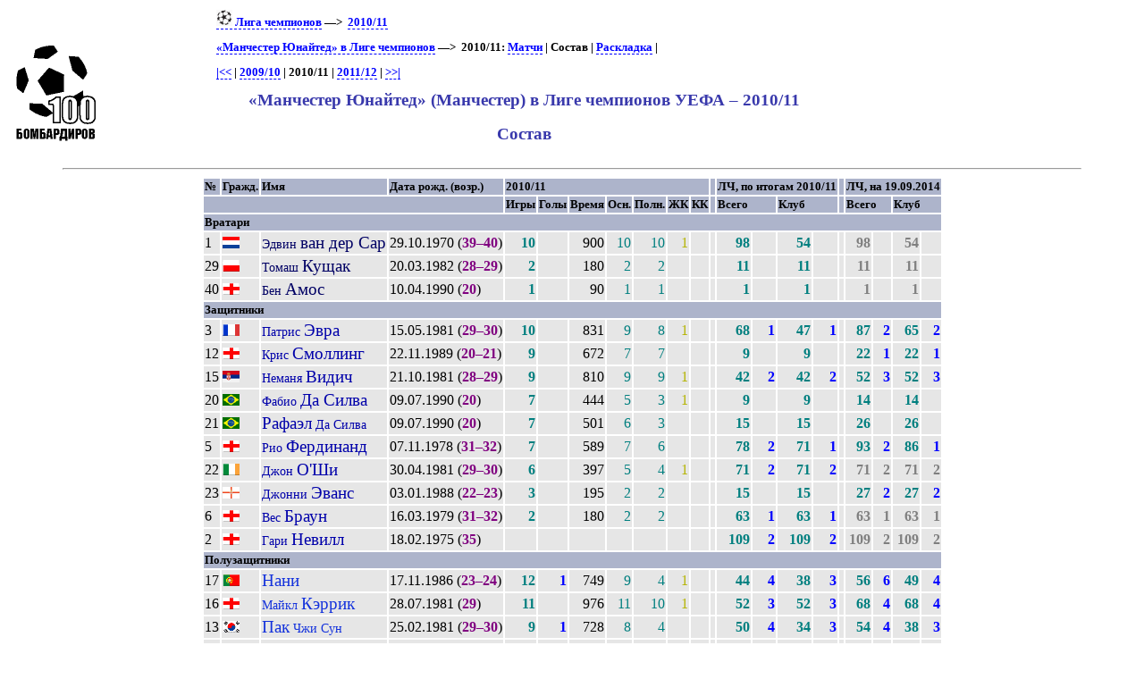

--- FILE ---
content_type: text/html; charset=UTF-8
request_url: https://bombarder.narod.ru/eu/2010_11/ucl/club/manutd/squad.htm
body_size: 5787
content:
<script type="text/javascript" src="//s251.ucoz.net/cgi/uutils.fcg?a=uSD&ca=2&ug=999&isp=1&r=0.104055940959796"></script>
<HTML>
<TITLE>100 бомбардиров :: Лига чемпионов :: «Манчестер Юнайтед» (Манчестер)–2010/11: состав</TITLE>
<META NAME="keywords" CONTENT="">
<META NAME="robots" CONTENT="index, follow">
<META NAME="description" CONTENT="">
<meta content="text/html; charset=windows-1251" http-equiv="Content-Type">
<link rel="stylesheet" href="../../../../../style/commonx.css" type="text/css">
<link rel="icon" href="../../../../../favicon.ico" type="image/x-icon">
<style> .hdr1 {	font-size: 70%; background-color: rgb(173,180,203);}
.plrline {font-size: 90%;}
.yell {color: rgb(255,255,0); font-size: 70%; background-color: rgb(255,255,0);}
.red {color: rgb(255,0,0); font-size: 70%; background-color: rgb(255,0,0);}
.gl {color: rgb(0,127,0); background-color: rgb(170,255,170); font-size:70%; font-weight:bold;}
td {text-indent: 0;}
.full {background-color: rgb(190,190,190);}
.out {background-color: rgb(200,200,200);}
.in, .inout {background-color: rgb(210,210,210);}
.benchl {background-color: rgb(220,220,220); font-size: 70%;}</style>

<BODY>
<table width=80%>
<tr class=ttl>
<td><a href=../../../../../index.html alt="100 бомбардиров"><img src=../../../../../logo.gif></a></td>
<td>
<p class=menu>
<a href=../../../../ucl/><img src=../../../../../img/ucl18.png> Лига чемпионов</a>&nbsp;—&gt;&nbsp; <a href=../../>2010/11</a><p class=menu><a href=../../../../ucl/club/manutd/>«Манчестер Юнайтед» в Лиге чемпионов</a>&nbsp;—&gt;&nbsp; 2010/11: <a href=./>Матчи</a> | Состав | <a href=sheet.htm>Раскладка</a> | <br><p class=menu> <a href=../../../../1994_95/ucl/club/manutd/squad.htm title='1994/95'>|&lt;&lt;</a> |  <a href=../../../../2009_10/ucl/club/manutd/squad.htm>2009/10</a> | 2010/11 | <a href=../../../../2011_12/ucl/club/manutd/squad.htm>2011/12</a> |  <a href=../../../../2013_14/ucl/club/manutd/squad.htm title='2013/14'>&gt;&gt;|</a>

<h2>«Манчестер Юнайтед» (Манчестер) в Лиге чемпионов УЕФА – 2010/11</h2>
<h2>Состав</h2>
</td>
</tr></table>
	<HR align=center width=90%>

<table align=center><tr class=hdr><td>№</td><td>Гражд.</td><td>Имя</td><td>Дата рожд. (возр.)</td><td colspan=7 >2010/11</td><td>&nbsp;</td><td colspan=4>ЛЧ, по итогам 2010/11</td><td>&nbsp;</td><td colspan=4>ЛЧ, на 19.09.2014</td></tr><tr class=hdr><td colspan=4></td><td>Игры</td><td>Голы</td><td title='Игровое время'>Время</td><td title='В основном составе'>Осн.</td><td title='Полных матчей'>Полн.</td><td title='Предупреждения'>ЖК</td><td title='Удаления'>КК</td><td></td><td colspan=2>Всего</td><td colspan=2>Клуб</td><td></td><td colspan=2>Всего</td><td colspan=2>Клуб</td></tr><tr class=hdr><td colspan=21>Вратари</td></tr><tr><td>1</td><td><IMG SRC='../../../../../img/flag/nl.gif' title="Голландия" alt="Голландия"></td><td><a href=../../../../ucl/player/v/edwin_van_der_sar.6866.htm><span class=plrf0>Эдвин </span><span class=plrs0>ван дер Сар</span></a></td><td>29.10.1970 (<span class=age>39–40</span>)</td><td class=pld>10</td><td class=goals></td><td class=pldmins>900</td><td class=plds>10</td><td  class=plds>10</td><td class=ycards>1</td><td  class=rcards></td><td></td><td class=pld>98</td><td class=goals></td><td class=pld>54</td><td class=goals></td><td></td><td class=pldgr>98</td><td class=goalsgr></td><td class=pldgr>54</td><td class=goalsgr></td></tr>
<tr><td>29</td><td><IMG SRC='../../../../../img/flag/pl.gif' title="Польша" alt="Польша"></td><td><a href=../../../../ucl/player/k/tomasz_kuszczak.28214.htm><span class=plrf0>Томаш </span><span class=plrs0>Кущак</span></a></td><td>20.03.1982 (<span class=age>28–29</span>)</td><td class=pld>2</td><td class=goals></td><td class=pldmins>180</td><td class=plds>2</td><td  class=plds>2</td><td class=ycards></td><td  class=rcards></td><td></td><td class=pld>11</td><td class=goals></td><td class=pld>11</td><td class=goals></td><td></td><td class=pldgr>11</td><td class=goalsgr></td><td class=pldgr>11</td><td class=goalsgr></td></tr>
<tr><td>40</td><td><IMG SRC='../../../../../img/flag/en.gif' title="Англия" alt="Англия"></td><td><a href=../../../../ucl/player/a/ben_amos.58286.htm><span class=plrf0>Бен </span><span class=plrs0>Амос</span></a></td><td>10.04.1990 (<span class=age>20</span>)</td><td class=pld>1</td><td class=goals></td><td class=pldmins>90</td><td class=plds>1</td><td  class=plds>1</td><td class=ycards></td><td  class=rcards></td><td></td><td class=pld>1</td><td class=goals></td><td class=pld>1</td><td class=goals></td><td></td><td class=pldgr>1</td><td class=goalsgr></td><td class=pldgr>1</td><td class=goalsgr></td></tr>
<tr class=hdr><td colspan=21>Защитники</td></tr><tr><td>3</td><td><IMG SRC='../../../../../img/flag/fr.gif' title="Франция" alt="Франция"></td><td><a href=../../../../ucl/player/e/patrice_evra.18364.htm><span class=plrf1>Патрис </span><span class=plrs1>Эвра</span></a></td><td>15.05.1981 (<span class=age>29–30</span>)</td><td class=pld>10</td><td class=goals></td><td class=pldmins>831</td><td class=plds>9</td><td  class=plds>8</td><td class=ycards>1</td><td  class=rcards></td><td></td><td class=pld>68</td><td class=goals>1</td><td class=pld>47</td><td class=goals>1</td><td></td><td class=pld>87</td><td class=goals>2</td><td class=pld>65</td><td class=goals>2</td></tr>
<tr><td>12</td><td><IMG SRC='../../../../../img/flag/en.gif' title="Англия" alt="Англия"></td><td><a href=../../../../ucl/player/s/chris_smalling.60107.htm><span class=plrf1>Крис </span><span class=plrs1>Смоллинг</span></a></td><td>22.11.1989 (<span class=age>20–21</span>)</td><td class=pld>9</td><td class=goals></td><td class=pldmins>672</td><td class=plds>7</td><td  class=plds>7</td><td class=ycards></td><td  class=rcards></td><td></td><td class=pld>9</td><td class=goals></td><td class=pld>9</td><td class=goals></td><td></td><td class=pld>22</td><td class=goals>1</td><td class=pld>22</td><td class=goals>1</td></tr>
<tr><td>15</td><td><IMG SRC='../../../../../img/flag/yu.gif' title="Сербия" alt="Сербия"></td><td><a href=../../../../ucl/player/v/nemanja_vidic.19145.htm><span class=plrf1>Неманя </span><span class=plrs1>Видич</span></a></td><td>21.10.1981 (<span class=age>28–29</span>)</td><td class=pld>9</td><td class=goals></td><td class=pldmins>810</td><td class=plds>9</td><td  class=plds>9</td><td class=ycards>1</td><td  class=rcards></td><td></td><td class=pld>42</td><td class=goals>2</td><td class=pld>42</td><td class=goals>2</td><td></td><td class=pld>52</td><td class=goals>3</td><td class=pld>52</td><td class=goals>3</td></tr>
<tr><td>20</td><td><IMG SRC='../../../../../img/flag/br.gif' title="Бразилия" alt="Бразилия"></td><td><a href=../../../../ucl/player/d/fabio_da_silva.58288.htm><span class=plrf1>Фабио </span><span class=plrs1>Да Силва</span></a></td><td>09.07.1990 (<span class=age>20</span>)</td><td class=pld>7</td><td class=goals></td><td class=pldmins>444</td><td class=plds>5</td><td  class=plds>3</td><td class=ycards>1</td><td  class=rcards></td><td></td><td class=pld>9</td><td class=goals></td><td class=pld>9</td><td class=goals></td><td></td><td class=pld>14</td><td class=goals></td><td class=pld>14</td><td class=goals></td></tr>
<tr><td>21</td><td><IMG SRC='../../../../../img/flag/br.gif' title="Бразилия" alt="Бразилия"></td><td><a href=../../../../ucl/player/d/rafael_da_silva.58289.htm><span class=plrs1>Рафаэл</span><span class=plrf1> Да Силва</span></a></td><td>09.07.1990 (<span class=age>20</span>)</td><td class=pld>7</td><td class=goals></td><td class=pldmins>501</td><td class=plds>6</td><td  class=plds>3</td><td class=ycards></td><td  class=rcards></td><td></td><td class=pld>15</td><td class=goals></td><td class=pld>15</td><td class=goals></td><td></td><td class=pld>26</td><td class=goals></td><td class=pld>26</td><td class=goals></td></tr>
<tr><td>5</td><td><IMG SRC='../../../../../img/flag/en.gif' title="Англия" alt="Англия"></td><td><a href=../../../../ucl/player/f/rio_ferdinand.9373.htm><span class=plrf1>Рио </span><span class=plrs1>Фердинанд</span></a></td><td>07.11.1978 (<span class=age>31–32</span>)</td><td class=pld>7</td><td class=goals></td><td class=pldmins>589</td><td class=plds>7</td><td  class=plds>6</td><td class=ycards></td><td  class=rcards></td><td></td><td class=pld>78</td><td class=goals>2</td><td class=pld>71</td><td class=goals>1</td><td></td><td class=pld>93</td><td class=goals>2</td><td class=pld>86</td><td class=goals>1</td></tr>
<tr><td>22</td><td><IMG SRC='../../../../../img/flag/ie.gif' title="Ирландия" alt="Ирландия"></td><td><a href=../../../../ucl/player/o/john_o_shea.14947.htm><span class=plrf1>Джон </span><span class=plrs1>О'Ши</span></a></td><td>30.04.1981 (<span class=age>29–30</span>)</td><td class=pld>6</td><td class=goals></td><td class=pldmins>397</td><td class=plds>5</td><td  class=plds>4</td><td class=ycards>1</td><td  class=rcards></td><td></td><td class=pld>71</td><td class=goals>2</td><td class=pld>71</td><td class=goals>2</td><td></td><td class=pldgr>71</td><td class=goalsgr>2</td><td class=pldgr>71</td><td class=goalsgr>2</td></tr>
<tr><td>23</td><td><IMG SRC='../../../../../img/flag/nx.gif' title="Сев. Ирландия" alt="Сев. Ирландия"></td><td><a href=../../../../ucl/player/e/jonny_evans.58290.htm><span class=plrf1>Джонни </span><span class=plrs1>Эванс</span></a></td><td>03.01.1988 (<span class=age>22–23</span>)</td><td class=pld>3</td><td class=goals></td><td class=pldmins>195</td><td class=plds>2</td><td  class=plds>2</td><td class=ycards></td><td  class=rcards></td><td></td><td class=pld>15</td><td class=goals></td><td class=pld>15</td><td class=goals></td><td></td><td class=pld>27</td><td class=goals>2</td><td class=pld>27</td><td class=goals>2</td></tr>
<tr><td>6</td><td><IMG SRC='../../../../../img/flag/en.gif' title="Англия" alt="Англия"></td><td><a href=../../../../ucl/player/b/wes_brown.9375.htm><span class=plrf1>Вес </span><span class=plrs1>Браун</span></a></td><td>16.03.1979 (<span class=age>31–32</span>)</td><td class=pld>2</td><td class=goals></td><td class=pldmins>180</td><td class=plds>2</td><td  class=plds>2</td><td class=ycards></td><td  class=rcards></td><td></td><td class=pld>63</td><td class=goals>1</td><td class=pld>63</td><td class=goals>1</td><td></td><td class=pldgr>63</td><td class=goalsgr>1</td><td class=pldgr>63</td><td class=goalsgr>1</td></tr>
<tr><td>2</td><td><IMG SRC='../../../../../img/flag/en.gif' title="Англия" alt="Англия"></td><td><a href=../../../../ucl/player/n/gary_neville.5583.htm><span class=plrf1>Гари </span><span class=plrs1>Невилл</span></a></td><td>18.02.1975 (<span class=age>35</span>)</td><td class=pld></td><td class=goals></td><td class=pldmins></td><td class=plds></td><td  class=plds></td><td class=ycards></td><td  class=rcards></td><td></td><td class=pld>109</td><td class=goals>2</td><td class=pld>109</td><td class=goals>2</td><td></td><td class=pldgr>109</td><td class=goalsgr>2</td><td class=pldgr>109</td><td class=goalsgr>2</td></tr>
<tr class=hdr><td colspan=21>Полузащитники</td></tr><tr><td>17</td><td><IMG SRC='../../../../../img/flag/pt.gif' title="Португалия" alt="Португалия"></td><td><a href=../../../../ucl/player/n/nani.40950.htm><span class=plrs2>Нани</span></a></td><td>17.11.1986 (<span class=age>23–24</span>)</td><td class=pld>12</td><td class=goals>1</td><td class=pldmins>749</td><td class=plds>9</td><td  class=plds>4</td><td class=ycards>1</td><td  class=rcards></td><td></td><td class=pld>44</td><td class=goals>4</td><td class=pld>38</td><td class=goals>3</td><td></td><td class=pld>56</td><td class=goals>6</td><td class=pld>49</td><td class=goals>4</td></tr>
<tr><td>16</td><td><IMG SRC='../../../../../img/flag/en.gif' title="Англия" alt="Англия"></td><td><a href=../../../../ucl/player/c/michael_carrick.46370.htm><span class=plrf2>Майкл </span><span class=plrs2>Кэррик</span></a></td><td>28.07.1981 (<span class=age>29</span>)</td><td class=pld>11</td><td class=goals></td><td class=pldmins>976</td><td class=plds>11</td><td  class=plds>10</td><td class=ycards>1</td><td  class=rcards></td><td></td><td class=pld>52</td><td class=goals>3</td><td class=pld>52</td><td class=goals>3</td><td></td><td class=pld>68</td><td class=goals>4</td><td class=pld>68</td><td class=goals>4</td></tr>
<tr><td>13</td><td><IMG SRC='../../../../../img/flag/kr.gif' title="Южная Корея" alt="Южная Корея"></td><td><a href=../../../../ucl/player/p/park_ji_sung.54186.htm><span class=plrs2>Пак</span><span class=plrf2> Чжи Сун</span></a></td><td>25.02.1981 (<span class=age>29–30</span>)</td><td class=pld>9</td><td class=goals>1</td><td class=pldmins>728</td><td class=plds>8</td><td  class=plds>4</td><td class=ycards></td><td  class=rcards></td><td></td><td class=pld>50</td><td class=goals>4</td><td class=pld>34</td><td class=goals>3</td><td></td><td class=pld>54</td><td class=goals>4</td><td class=pld>38</td><td class=goals>3</td></tr>
<tr><td>11</td><td><IMG SRC='../../../../../img/flag/wa.gif' title="Уэльс" alt="Уэльс"></td><td><a href=../../../../ucl/player/g/ryan_giggs.5596.htm><span class=plrf2>Райан </span><span class=plrs2>Гиггз</span></a></td><td>29.11.1973 (<span class=age>36–37</span>)</td><td class=pld>8</td><td class=goals>1</td><td class=pldmins>578</td><td class=plds>6</td><td  class=plds>6</td><td class=ycards>1</td><td  class=rcards></td><td></td><td class=pld>126</td><td class=goals>26</td><td class=pld>126</td><td class=goals>26</td><td></td><td class=pld>141</td><td class=goals>27</td><td class=pld>141</td><td class=goals>27</td></tr>
<tr><td>18</td><td><IMG SRC='../../../../../img/flag/en.gif' title="Англия" alt="Англия"></td><td><a href=../../../../ucl/player/s/paul_scholes.6073.htm><span class=plrf2>Пол </span><span class=plrs2>Скоулз</span></a></td><td>16.11.1974 (<span class=age>35–36</span>)</td><td class=pld>7</td><td class=goals></td><td class=pldmins>368</td><td class=plds>4</td><td  class=plds>2</td><td class=ycards>1</td><td  class=rcards></td><td></td><td class=pld>122</td><td class=goals>24</td><td class=pld>122</td><td class=goals>24</td><td></td><td class=pld>124</td><td class=goals>24</td><td class=pld>124</td><td class=goals>24</td></tr>
<tr><td>24</td><td><IMG SRC='../../../../../img/flag/sf.gif' title="Шотландия" alt="Шотландия"></td><td><a href=../../../../ucl/player/f/darren_fletcher.52789.htm><span class=plrf2>Даррен </span><span class=plrs2>Флетчер</span></a></td><td>01.02.1984 (<span class=age>26–27</span>)</td><td class=pld>7</td><td class=goals>1</td><td class=pldmins>441</td><td class=plds>5</td><td  class=plds>4</td><td class=ycards></td><td  class=rcards></td><td></td><td class=pld>53</td><td class=goals>2</td><td class=pld>53</td><td class=goals>2</td><td></td><td class=pld>62</td><td class=goals>3</td><td class=pld>62</td><td class=goals>3</td></tr>
<tr><td>25</td><td><IMG SRC='../../../../../img/flag/ec.gif' title="Эквадор" alt="Эквадор"></td><td><a href=../../../../ucl/player/v/antonio_valencia.55086.htm><span class=plrf2>Антонио </span><span class=plrs2>Валенсия</span></a></td><td>04.08.1985 (<span class=age>25</span>)</td><td class=pld>7</td><td class=goals>1</td><td class=pldmins>467</td><td class=plds>5</td><td  class=plds>4</td><td class=ycards>1</td><td  class=rcards></td><td></td><td class=pld>16</td><td class=goals>3</td><td class=pld>16</td><td class=goals>3</td><td></td><td class=pld>35</td><td class=goals>6</td><td class=pld>35</td><td class=goals>6</td></tr>
<tr><td>8</td><td><IMG SRC='../../../../../img/flag/br.gif' title="Бразилия" alt="Бразилия"></td><td><a href=../../../../ucl/player/a/anderson.40936.htm><span class=plrs2>Андерсон</span></a></td><td>13.04.1988 (<span class=age>22–23</span>)</td><td class=pld>6</td><td class=goals>3</td><td class=pldmins>374</td><td class=plds>4</td><td  class=plds>1</td><td class=ycards>2</td><td  class=rcards></td><td></td><td class=pld>32</td><td class=goals>3</td><td class=pld>29</td><td class=goals>3</td><td></td><td class=pld>40</td><td class=goals>3</td><td class=pld>37</td><td class=goals>3</td></tr>
<tr><td>28</td><td><IMG SRC='../../../../../img/flag/ie.gif' title="Ирландия" alt="Ирландия"></td><td><a href=../../../../ucl/player/g/darron_gibson.57469.htm><span class=plrf2>Даррон </span><span class=plrs2>Гибсон</span></a></td><td>25.10.1987 (<span class=age>22–23</span>)</td><td class=pld>3</td><td class=goals>1</td><td class=pldmins>252</td><td class=plds>3</td><td  class=plds>2</td><td class=ycards>1</td><td  class=rcards></td><td></td><td class=pld>9</td><td class=goals>2</td><td class=pld>9</td><td class=goals>2</td><td></td><td class=pldgr>9</td><td class=goalsgr>2</td><td class=pldgr>9</td><td class=goalsgr>2</td></tr>
<tr class=hdr><td colspan=21>Нападающие</td></tr><tr><td>10</td><td><IMG SRC='../../../../../img/flag/en.gif' title="Англия" alt="Англия"></td><td><a href=../../../../ucl/player/r/wayne_rooney.19000.htm><span class=plrf3>Уэйн </span><span class=plrs3>Руни</span></a></td><td>24.10.1985 (<span class=age>24–25</span>)</td><td class=pld>9</td><td class=goals>4</td><td class=pldmins>802</td><td class=plds>9</td><td  class=plds>8</td><td class=ycards></td><td  class=rcards></td><td></td><td class=pld>62</td><td class=goals>24</td><td class=pld>62</td><td class=goals>24</td><td></td><td class=pld>81</td><td class=goals>29</td><td class=pld>81</td><td class=goals>29</td></tr>
<tr><td>14</td><td><IMG SRC='../../../../../img/flag/mx.gif' title="Мексика" alt="Мексика"></td><td><a href=../../../../ucl/player/h/javier_hernandez.63900.htm><span class=plrf3>Хавьер </span><span class=plrs3>Эрнандес</span></a></td><td>01.06.1988 (<span class=age>22</span>)</td><td class=pld>9</td><td class=goals>4</td><td class=pldmins>551</td><td class=plds>6</td><td  class=plds>4</td><td class=ycards>1</td><td  class=rcards></td><td></td><td class=pld>9</td><td class=goals>4</td><td class=pld>9</td><td class=goals>4</td><td></td><td class=pld>25</td><td class=goals>7</td><td class=pld>24</td><td class=goals>7</td></tr>
<tr><td>9</td><td><IMG SRC='../../../../../img/flag/bg.gif' title="Болгария" alt="Болгария"></td><td><a href=../../../../ucl/player/b/dimitar_berbatov.18403.htm><span class=plrf3>Димитр </span><span class=plrs3>Бербатов</span></a></td><td>30.01.1981 (<span class=age>29–30</span>)</td><td class=pld>7</td><td class=goals></td><td class=pldmins>518</td><td class=plds>6</td><td  class=plds>3</td><td class=ycards></td><td  class=rcards></td><td></td><td class=pld>48</td><td class=goals>11</td><td class=pld>22</td><td class=goals>4</td><td></td><td class=pld>52</td><td class=goals>12</td><td class=pld>25</td><td class=goals>5</td></tr>
<tr><td>26</td><td><IMG SRC='../../../../../img/flag/fr.gif' title="Франция" alt="Франция"></td><td><a href=../../../../ucl/player/o/gabriel_obertan.58468.htm><span class=plrf3>Габриэль </span><span class=plrs3>Обертан</span></a></td><td>26.02.1989 (<span class=age>21–22</span>)</td><td class=pld>3</td><td class=goals>1</td><td class=pldmins>124</td><td class=plds>1</td><td  class=plds>1</td><td class=ycards></td><td  class=rcards></td><td></td><td class=pld>14</td><td class=goals>1</td><td class=pld>6</td><td class=goals>1</td><td></td><td class=pldgr>14</td><td class=goalsgr>1</td><td class=pldgr>6</td><td class=goalsgr>1</td></tr>
<tr><td>27</td><td><IMG SRC='../../../../../img/flag/it.gif' title="Италия" alt="Италия"></td><td><a href=../../../../ucl/player/m/federico_macheda.61602.htm><span class=plrf3>Федерико </span><span class=plrs3>Македа</span></a></td><td>22.08.1991 (<span class=age>19</span>)</td><td class=pld>2</td><td class=goals></td><td class=pldmins>96</td><td class=plds>1</td><td  class=plds>1</td><td class=ycards></td><td  class=rcards></td><td></td><td class=pld>4</td><td class=goals></td><td class=pld>4</td><td class=goals></td><td></td><td class=pld>7</td><td class=goals></td><td class=pld>7</td><td class=goals></td></tr>
<tr><td>7</td><td><IMG SRC='../../../../../img/flag/en.gif' title="Англия" alt="Англия"></td><td><a href=../../../../ucl/player/o/michael_owen.9381.htm><span class=plrf3>Майкл </span><span class=plrs3>Оуэн</span></a></td><td>14.12.1979 (<span class=age>30–31</span>)</td><td class=pld>2</td><td class=goals></td><td class=pldmins>29</td><td class=plds></td><td  class=plds></td><td class=ycards></td><td  class=rcards></td><td></td><td class=pld>28</td><td class=goals>11</td><td class=pld>8</td><td class=goals>4</td><td></td><td class=pld>29</td><td class=goals>11</td><td class=pld>9</td><td class=goals>4</td></tr>
<tr><td>33</td><td><IMG SRC='../../../../../img/flag/pt.gif' title="Португалия" alt="Португалия"></td><td><a href=../../../../ucl/player/b/bebe.72387.htm><span class=plrs3>Бебе</span></a></td><td>12.07.1990 (<span class=age>20</span>)</td><td class=pld>1</td><td class=goals>1</td><td class=pldmins>28</td><td class=plds></td><td  class=plds></td><td class=ycards></td><td  class=rcards></td><td></td><td class=pld>1</td><td class=goals>1</td><td class=pld>1</td><td class=goals>1</td><td></td><td class=pldgr>1</td><td class=goalsgr>1</td><td class=pldgr>1</td><td class=goalsgr>1</td></tr>
</table><hr width=90%>
<p class=menu>Лига чемпионов – 2010/11: <a href=../arsenal/squad.htm>«Арсенал» Лондон</a>&nbsp; | &nbsp;<a href=../ajax/squad.htm>«Аякс»</a>&nbsp; | &nbsp;<a href=../bayern/squad.htm>«Бавария»</a>&nbsp; | &nbsp;<a href=../basel/squad.htm>«Базель»</a>&nbsp; | &nbsp;<a href=../barcelona/squad.htm>«Барселона»</a>&nbsp; | &nbsp;<a href=../benfica/squad.htm>«Бенфика»</a>&nbsp; | &nbsp;<a href=../braga/squad.htm>«Брага»</a>&nbsp; | &nbsp;<a href=../bursaspor/squad.htm>«Бурсаспор»</a>&nbsp; | &nbsp;<a href=../valencia/squad.htm>«Валенсия»</a>&nbsp; | &nbsp;<a href=../werder/squad.htm>«Вердер»</a>&nbsp; | &nbsp;<a href=../glrangers/squad.htm>«Глазго Рейнджерс»</a>&nbsp; | &nbsp;<a href=../zilina/squad.htm>«Жилина»</a>&nbsp; | &nbsp;<a href=../inter/squad.htm>«Интер»</a>&nbsp; | &nbsp;<a href=../kobenhavn/squad.htm>«Копенгаген»</a>&nbsp; | &nbsp;<a href=../lyon/squad.htm>«Лион»</a>&nbsp; | &nbsp;«Манчестер Юнайтед»&nbsp; | &nbsp;<a href=../marseille/squad.htm>«Марсель»</a>&nbsp; | &nbsp;<a href=../milan/squad.htm>«Милан»</a>&nbsp; | &nbsp;<a href=../auxerre/squad.htm>«Осер»</a>&nbsp; | &nbsp;<a href=../panathinaikos/squad.htm>«Панатинаикос»</a>&nbsp; | &nbsp;<a href=../partizan/squad.htm>«Партизан»</a>&nbsp; | &nbsp;<a href=../real/squad.htm>«Реал» Мадрид</a>&nbsp; | &nbsp;<a href=../roma/squad.htm>«Рома»</a>&nbsp; | &nbsp;<a href=../rubin/squad.htm>«Рубин»</a>&nbsp; | &nbsp;<a href=../spartak/squad.htm>«Спартак» М</a>&nbsp; | &nbsp;<a href=../twente/squad.htm>«Твенте»</a>&nbsp; | &nbsp;<a href=../tottenham/squad.htm>«Тоттенхэм Хотспур»</a>&nbsp; | &nbsp;<a href=../hapoelta/squad.htm>«Хапоэль» Т-А</a>&nbsp; | &nbsp;<a href=../chelsea/squad.htm>«Челси»</a>&nbsp; | &nbsp;<a href=../cfr/squad.htm>ЧФР Клуж</a>&nbsp; | &nbsp;<a href=../schalke/squad.htm>«Шальке-04»</a>&nbsp; | &nbsp;<a href=../shakhtyor/squad.htm>«Шахтёр»</a>&nbsp; | &nbsp;<hr width=90%>
<p class=p1>Для ваших замечаний и пожеланий - <a href=mailto:bombarder@yandex.ru>bombarder@yandex.ru</a><HR align=center width=90%><center>
<!--Rating@Mail.ru COUNTER--><script language="JavaScript" type="text/javascript"><!--
d=document;var a='';a+=';r='+escape(d.referrer)
js=10//--></script><script language="JavaScript1.1" type="text/javascript"><!--
a+=';j='+navigator.javaEnabled()
js=11//--></script><script language="JavaScript1.2" type="text/javascript"><!--
s=screen;a+=';s='+s.width+'*'+s.height
a+=';d='+(s.colorDepth?s.colorDepth:s.pixelDepth)
js=12//--></script><script language="JavaScript1.3" type="text/javascript"><!--
js=13//--></script><script language="JavaScript" type="text/javascript"><!--
d.write('<a href="http://top.mail.ru/jump?from=265548"'+
' target=_top><img src="http://top.list.ru/counter'+
'?id=265548;t=56;js='+js+a+';rand='+Math.random()+
'" alt="Рейтинг@Mail.ru"'+' border=0 height=31 width=88/><\/a>')
if(11<js)d.write('<'+'!-- ')//--></script><noscript><a
target=_top href="http://top.mail.ru/jump?from=265548"><img
src="http://top.list.ru/counter?js=na;id=265548;t=56"
border=0 height=31 width=88
alt="Рейтинг@Mail.ru"/></a></noscript><script language="JavaScript" type="text/javascript"><!--
if(11<js)d.write('--'+'>')//--></script><!--/COUNTER-->

<!-- HotLog -->
<script language="javascript">
hotlog_js="1.0";
hotlog_r=""+Math.random()+"&s=59141&im=105&r="+escape(document.referrer)+"&pg="+
escape(window.location.href);
document.cookie="hotlog=1; path=/"; hotlog_r+="&c="+(document.cookie?"Y":"N");
</script><script language="javascript1.1">
hotlog_js="1.1";hotlog_r+="&j="+(navigator.javaEnabled()?"Y":"N")</script>
<script language="javascript1.2">
hotlog_js="1.2";
hotlog_r+="&wh="+screen.width+'x'+screen.height+"&px="+
(((navigator.appName.substring(0,3)=="Mic"))?
screen.colorDepth:screen.pixelDepth)</script>
<script language="javascript1.3">hotlog_js="1.3"</script>
<script language="javascript">hotlog_r+="&js="+hotlog_js;
document.write("<a href='http://click.hotlog.ru/?59141' target='_top'><img "+
" src='http://hit4.hotlog.ru/cgi-bin/hotlog/count?"+
hotlog_r+"&' border=0 width=88 height=31 alt=HotLog></a>")</script>
<noscript><a href=http://click.hotlog.ru/?59141 target=_top><img
src="http://hit4.hotlog.ru/cgi-bin/hotlog/count?s=59141&im=105" border=0 
width="88" height="31" alt="HotLog"></a></noscript>
<!-- /HotLog -->

<!-- SpyLOG f:0211 -->
<script language="javascript"><!--
Mu="u1658.90.spylog.com";Md=document;Mnv=navigator;Mp=1;
Mn=(Mnv.appName.substring(0,2)=="Mi")?0:1;Mrn=Math.random();
Mt=(new Date()).getTimezoneOffset();
Mz="p="+Mp+"&rn="+Mrn+"&t="+Mt;
My="";
My+="<a href='http://"+Mu+"/cnt?cid=165890&f=3&p="+Mp+"&rn="+Mrn+"' target='_blank'>";
My+="<img src='http://"+Mu+"/cnt?cid=165890&"+Mz+"&r="+escape(Md.referrer)+"&pg="+escape(window.location.href)+"' border=0 width=88 height=31 alt='SpyLOG'>";
My+="</a>";Md.write(My);//--></script><noscript>
<a href="http://u1658.90.spylog.com/cnt?cid=165890&f=3&p=1" target="_blank">
<img src="http://u1658.90.spylog.com/cnt?cid=165890&p=1" alt='SpyLOG' border='0' width=88 height=31 >
</a></noscript>
<!-- SpyLOG -->
</html>


--- FILE ---
content_type: text/css
request_url: https://bombarder.narod.ru/style/commonx.css
body_size: 1288
content:
//tr, p {font-family:arial,helvetica,sans-serif;}
img {border: none;}
a, a:visited {text-decoration: none; color:blue;}
a:hover {text-decoration: none; border-bottom: 1px solid;}

h1, h2 {color: rgb(57,57,172); text-align: center;}
h1 {font-size: 180%;}
h2 {font-size: 120%; margin-top: 0;}

ul.descr {font-size: 10pt; margin-right: 10%; margin-left: 10%;}
.lvl1 {margin-left: 5%;}
}
p
{
	margin-top: 5pt;
	margin-bottom: 5pt;
	margin-left: 0pt;
}
p.p1
{
	font-size: 8pt;
	text-align: right;
	margin-right: 30pt;

}
td {text-indent: 5pt;}
tr {background-color: rgb(230,230,230);}
tr.ttl {background-color: white;}
.hdr
{
	font-size: 10pt;
	background-color: rgb(173,180,203);
	font-weight: bold;
}
p.hdr {margin-top:0;}
.acting
{
background-color: rgb(200,200,200);
}

.goals
{
font-weight: bold;
color: blue;
}

td.goals, td.gl
{
text-align: right;
text-indent: 0;
}

.pld
{
font-weight: bold;
color: rgb(0,127,127);
text-align: right;
text-indent: 0;
}
.plds {
color: rgb(0,127,127);
text-align: right;
}
td.pldmins, td.num {text-align: right;}
td.ycards {text-align: right; color: rgb(180,180,0);}
td.rcards {text-align: right; color: rgb(255,0,0);}


td.pldgr, td.goalsgr
{font-weight: bold; text-align: right; text-indent: 0; color: rgb(127,127,127);}

td.pldact {font-weight: bold; color: rgb(0,127,127); text-align: right; text-indent: 0; background-color: rgb(200,200,200);}
td.glact {font-weight: bold; color: blue; text-align: right; text-indent: 0; background-color: rgb(200,200,200);}

td.plr a {border-bottom: 1px dashed;}

.plrs2, .plrf2 {color:rgb(20,50,220);}
.plrs2 {font-size: 120%;}
.plrf2 {font-size: 90%;}

p.menu {font-size: 80%; font-weight: bold; margin-left: 10%;}
p.menu a {color:blue; border-bottom: 1px dashed;}
.subMenu {font-size:10pt;}

p.pplr a, p.psubs a {border-bottom: 1px dashed;}
td.descr a {border-bottom: 1px dashed; color: black;}
td.descr a:hover {color: blue;}

.gl {font-weight: bold;color: rgb(0,0,190);}
.gls {color: rgb(0,0,190); text-align: right;}
.glc {font-weight: bold;color: rgb(0,90,255);}

p.pplr0, p.psubs0, .plrs0, .plrf0 {color:rgb(0,0,100);}
p.pplr1, p.psubs1, .plrs1, .plrf1 {color:rgb(0,0,170);}
p.pplr2, p.psubs2, .plrs2, .plrf2 {color:rgb(20,50,220);}
p.pplr3, p.psubs3, .plrs3, .plrf3 {color:rgb(70,70,255);}

.plrsout, .plrfout {color:rgb(125,125,125);}

.plrs0, .plrs1, .plrs2, .plrs3, .plrsout {font-size: 120%;}
.plrf0, .plrf1, .plrf2, .plrf3, .plrfout {font-size: 90%;}


.age {font-weight: bold;color: rgb(128,0,128);}

.hdrx {font-size: 80%; background-color: rgb(180,180,180); font-weight: bold;}

td.cnt {text-align: right; padding-right:5px;}

p.game {font-weight: bold; text-align: left; margin-top: 5pt; color: rgb(57,57,172); margin-bottom: 0pt;margin-left: 30pt;}
p.req {font-size: 90%; text-align: left; margin-top: 0pt; margin-bottom: 0pt; margin-left: 30pt;}
p.scorer {text-align: left; margin-top: 0pt; margin-bottom: 0pt; margin-left: 30pt;}

.t80 {font-size: 80%;}

tr.out {background-color: rgb(240,240,240);}

tr.total {font-weight:bold;}
td.bi {font-weight:bold; font-style:italic;}
td.cntbi {text-align: right; padding-right:5px; font-weight:bold; font-style:italic;}

p.blog {
margin-left: 10%;
margin-right: 10%;
margin-bottom: 5pt;
text-indent: -5pt;
}
ol.blog, ul.blog {
padding-left: 20%;
}
p.res {
margin-left: 10%;
margin-right: 10%;
margin-bottom: 5pt;
}
.cur
{
font-weight: bold;
color:  rgb(57,57,172);
}

.rectitle {font-weight:bold; color:rgb(0,0,170);}
p.blog .date {font-size:80%; font-style:italic;}

p.curdate, td.curdate {font-size:90%; font-style:italic; margin-left:10%;}

p.pstats {margin-left: 10%;}
p.pstats1 {margin-left: 15%;}
.cntseason {font-size:150%; color:rgb(0,0,127);}
.cntclub {font-size:150%; color:rgb(0,0,127);}
.cntgame {font-size:150%; color:rgb(0,127,127);}
.cntgoal {font-size:150%; color:rgb(0,0,200);}
.cntplayer {font-size:150%; color:rgb(0,127,127);}
.cntscorer {font-size:150%; color:rgb(0,0,200);}
.cntcountry {font-size:150%; color:rgb(100,0,200);}
.cntstadia {font-size:150%; color:rgb(100,100,200);}
.statssmall{font-size:80%;}
.epic{background-color:rgb(240,240,0);}
.cntgame1 {font-size:120%; color:rgb(0,127,127);}
.cntgoal1 {font-size:120%; color:rgb(0,0,200);}
a.a2 {color:darkblue;}

td.home {background-color:rgb(190,190,190);}
tr.odd {background-color:rgb(210,210,210);}

p.home {background-color:rgb(200,200,200); margin-bottom:0; margin-top:0;}
p.away {margin-bottom:0; margin-top:0;}

.plrsc {color: rgb(0,0,190);}
.plrkp {color: rgb(0,190,0);}

.nums {text-align: right; font-size:85%;}

.grey {background-color:rgb(230,230,230);}
.hdraway {background-color:rgb(193,200,223);} 

.pale {color: rgb(150,150,150);}

.clubactive {font-weight:bold;}

